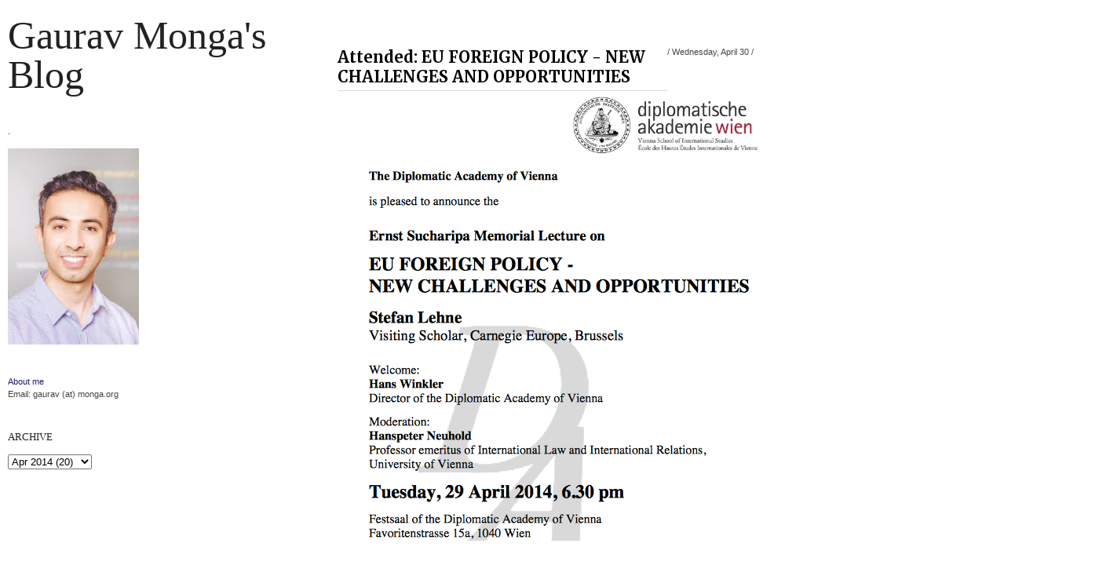

--- FILE ---
content_type: text/html; charset=UTF-8
request_url: http://www.monga.org/2014/04/attended-eu-foreign-policy-new.html
body_size: 10563
content:
<!DOCTYPE html>
<html dir='ltr' xmlns='http://www.w3.org/1999/xhtml' xmlns:b='http://www.google.com/2005/gml/b' xmlns:data='http://www.google.com/2005/gml/data' xmlns:expr='http://www.google.com/2005/gml/expr'>
<script>
  (function(i,s,o,g,r,a,m){i['GoogleAnalyticsObject']=r;i[r]=i[r]||function(){
  (i[r].q=i[r].q||[]).push(arguments)},i[r].l=1*new Date();a=s.createElement(o),
  m=s.getElementsByTagName(o)[0];a.async=1;a.src=g;m.parentNode.insertBefore(a,m)
  })(window,document,'script','//www.google-analytics.com/analytics.js','ga');

  ga('create', 'UA-6867128-10', 'auto');
  ga('send', 'pageview');

</script>
<head>
<link href='https://www.blogger.com/static/v1/widgets/2944754296-widget_css_bundle.css' rel='stylesheet' type='text/css'/>
<meta content='text/html; charset=UTF-8' http-equiv='Content-Type'/>
<meta content='blogger' name='generator'/>
<link href='http://www.monga.org/favicon.ico' rel='icon' type='image/x-icon'/>
<link href='http://www.monga.org/2014/04/attended-eu-foreign-policy-new.html' rel='canonical'/>
<link rel="alternate" type="application/atom+xml" title="Gaurav Monga&#39;s blog - Atom" href="http://www.monga.org/feeds/posts/default" />
<link rel="alternate" type="application/rss+xml" title="Gaurav Monga&#39;s blog - RSS" href="http://www.monga.org/feeds/posts/default?alt=rss" />
<link rel="service.post" type="application/atom+xml" title="Gaurav Monga&#39;s blog - Atom" href="https://www.blogger.com/feeds/12819325/posts/default" />

<link rel="alternate" type="application/atom+xml" title="Gaurav Monga&#39;s blog - Atom" href="http://www.monga.org/feeds/1622908224765833174/comments/default" />
<!--Can't find substitution for tag [blog.ieCssRetrofitLinks]-->
<link href='https://blogger.googleusercontent.com/img/b/R29vZ2xl/AVvXsEgHDEgu7QXS0yP0PJPkHcIkcJkBlZQMS2ki_e8r9dGOmo6YmVklgI_j0-W0zPhl26Pb4y77N4xumPF-1kTdZQINOnTSHdN34emh9W38DQdx4HCT35pxs8EBmAfyeKedSy2WDksp/?imgmax=800' rel='image_src'/>
<meta content='http://www.monga.org/2014/04/attended-eu-foreign-policy-new.html' property='og:url'/>
<meta content='Attended: EU FOREIGN POLICY - NEW CHALLENGES AND OPPORTUNITIES' property='og:title'/>
<meta content='A blog by Gaurav Monga on life, ideas and energy.' property='og:description'/>
<meta content='https://blogger.googleusercontent.com/img/b/R29vZ2xl/AVvXsEgHDEgu7QXS0yP0PJPkHcIkcJkBlZQMS2ki_e8r9dGOmo6YmVklgI_j0-W0zPhl26Pb4y77N4xumPF-1kTdZQINOnTSHdN34emh9W38DQdx4HCT35pxs8EBmAfyeKedSy2WDksp/w1200-h630-p-k-no-nu/?imgmax=800' property='og:image'/>
<title>Gaurav Monga's blog: Attended: EU FOREIGN POLICY - NEW CHALLENGES AND OPPORTUNITIES</title>
<style type='text/css'>@font-face{font-family:'Merriweather';font-style:normal;font-weight:700;font-stretch:100%;font-display:swap;src:url(//fonts.gstatic.com/s/merriweather/v33/u-4D0qyriQwlOrhSvowK_l5UcA6zuSYEqOzpPe3HOZJ5eX1WtLaQwmYiScCmDxhtNOKl8yDrOSAaGV31CPDaYKfFQn0.woff2)format('woff2');unicode-range:U+0460-052F,U+1C80-1C8A,U+20B4,U+2DE0-2DFF,U+A640-A69F,U+FE2E-FE2F;}@font-face{font-family:'Merriweather';font-style:normal;font-weight:700;font-stretch:100%;font-display:swap;src:url(//fonts.gstatic.com/s/merriweather/v33/u-4D0qyriQwlOrhSvowK_l5UcA6zuSYEqOzpPe3HOZJ5eX1WtLaQwmYiScCmDxhtNOKl8yDrOSAaEF31CPDaYKfFQn0.woff2)format('woff2');unicode-range:U+0301,U+0400-045F,U+0490-0491,U+04B0-04B1,U+2116;}@font-face{font-family:'Merriweather';font-style:normal;font-weight:700;font-stretch:100%;font-display:swap;src:url(//fonts.gstatic.com/s/merriweather/v33/u-4D0qyriQwlOrhSvowK_l5UcA6zuSYEqOzpPe3HOZJ5eX1WtLaQwmYiScCmDxhtNOKl8yDrOSAaG131CPDaYKfFQn0.woff2)format('woff2');unicode-range:U+0102-0103,U+0110-0111,U+0128-0129,U+0168-0169,U+01A0-01A1,U+01AF-01B0,U+0300-0301,U+0303-0304,U+0308-0309,U+0323,U+0329,U+1EA0-1EF9,U+20AB;}@font-face{font-family:'Merriweather';font-style:normal;font-weight:700;font-stretch:100%;font-display:swap;src:url(//fonts.gstatic.com/s/merriweather/v33/u-4D0qyriQwlOrhSvowK_l5UcA6zuSYEqOzpPe3HOZJ5eX1WtLaQwmYiScCmDxhtNOKl8yDrOSAaGl31CPDaYKfFQn0.woff2)format('woff2');unicode-range:U+0100-02BA,U+02BD-02C5,U+02C7-02CC,U+02CE-02D7,U+02DD-02FF,U+0304,U+0308,U+0329,U+1D00-1DBF,U+1E00-1E9F,U+1EF2-1EFF,U+2020,U+20A0-20AB,U+20AD-20C0,U+2113,U+2C60-2C7F,U+A720-A7FF;}@font-face{font-family:'Merriweather';font-style:normal;font-weight:700;font-stretch:100%;font-display:swap;src:url(//fonts.gstatic.com/s/merriweather/v33/u-4D0qyriQwlOrhSvowK_l5UcA6zuSYEqOzpPe3HOZJ5eX1WtLaQwmYiScCmDxhtNOKl8yDrOSAaFF31CPDaYKfF.woff2)format('woff2');unicode-range:U+0000-00FF,U+0131,U+0152-0153,U+02BB-02BC,U+02C6,U+02DA,U+02DC,U+0304,U+0308,U+0329,U+2000-206F,U+20AC,U+2122,U+2191,U+2193,U+2212,U+2215,U+FEFF,U+FFFD;}</style>
<style id='page-skin-1' type='text/css'><!--
/*
**************************************************
**************************************************
/* Variable definitions
====================
<Variable name="keycolor" description="Main Color" type="color" default="#1a222a"/>
<Variable name="body.background" description="Body Background" type="background"
color="#fafafa"
default="#f2f2f2 url() repeat-x scroll top center"
/>
<Variable name="textcolor" description="Text Color"
type="color" default="#444">
<Variable name="post.title.color" description="Post Title Color"
type="color" default="#FF0000">
<Variable name="bgcolor" description="background color"
type="color" default="#f2f2f2">
<Variable name="header.bg.color" description="Header background color"
type="color" default="#ca3c3a">
<Variable name="sidebar.bgtitle.color" description="Sidebar Title Bg color"
type="color" default="#d3000e">
<Variable name="sidebar.title.textcolor" description="Sidebar Title Color"
type="color" default="#fff">
<Variable name="sidebar.title.shadowcolor" description="Sidebar shadow Color"
type="color" default="#000">
<Variable name="menu.bg.color" description="Menu Background Color"
type="color" default="#750005">
<Variable name="menu.textcolor" description="Menu Text Color"
type="color" default="#f2f2f2">
<Variable name="menu.hover.color" description="Menu Hover Color"
type="color" default="#1e1b1b">
<Variable name="bordercolor" description="Border Color"
type="color" default="#ddd">
<Variable name="bodyfont" description="Text Font"
type="font" default="11px Helvetica, Arial, Verdana, Sans">
<Variable name="title.font" description="Post title font"
type="font" default="italic normal 15px 'Times New Roman', Serif">
* Reset And General */
body {
background:#fff url() repeat-x scroll top center ;
margin:0;
color:#444444;
}
a:link, a:visited, a:hover {
color:#191970;
text-decoration:none;
}
a:hover {
color:#9b1806;
}
a img {border-width:0;}
#navbar-iframe, #LinkList1 h2, .feed-links {display:none}
.firstline {
text-transform:uppercase;
font-size:11px;
}
h1, h2, h3, h4, h5, h6 {
font-family:Arial, Helvetica, sans-serif;
font-weight:normal;
clear:both;}
h1 {font-size:28px;}
h2 {font-size:24px;}
h3 {font-size:20px;}
h4 {font-size:12px;}
h5 {font-size:10px;}
h6 {font-size:8px;}
hr {background-color:#444444;border:0;height:1px;margin-bottom:2px;clear:both;}
/* Header */
#header-wrapper {
height:auto;
width: 100%;
float:left;
overflow:hidden;
}
#header {
width:100%;
float:left;
text-align:left;
}
#header .widget {
padding:0 10px 20px 10px;
}
#header h1 {
margin:0;
padding:0;
font:normal 50px Garamond, 'Times New Roman', Georgia, Serif;
color:#222;
text-transform:capitalize;
line-height:1em;
}
#header .description {
margin:0;
padding:5px 0 0 0;
font:italic normal 15px Garamond, 'Times New Roman', Georgia, Serif;
}
#header a {
color:#222;
text-decoration:none;
}
#header a:hover {color:#999;}
#header img {margin:0 auto;opacity:1}
#header img:hover {margin:0 auto;opacity:0.5}
/* Outer-Wrapper */
#outer-wrapper {
background:#fff;
width: 1400px;
margin:10px auto;
padding:10px 0;
text-align:left;
font: normal normal 11px Arial, Tahoma, Helvetica, FreeSans, sans-serif;
}
/* Primary Content --------------------- */
#kanal {
width:1020px;
float:right !important;
}
#leftkanal {
float:left;
width:350px;
position:fixed;
}
#main-wrapper {
float: left;
width: 800px;
text-align: justify;
display: inline;
}
#main {
padding:20px 50px 20px;
}
.main .widget {
margin:0;
margin-top:20px;
}
.main .Blog {
border-bottom-width: 0;
}
#nav-dock {float:right;.display:none}
.post h3 {
margin:0;
}
.post h3 a, .post h3 a:visited, .post h3 strong {
width:60%;
font:normal bold 20px Merriweather;
float:left;
text-decoration:none;
color:#000000;
text-align:left;
border-bottom:1px solid #ddd;
padding-bottom:5px;
}
.post h3 strong, .post h3 a:hover {
color:$titlecolor;
}
.post-body {
margin:15px 0 .75em;
line-height:1.6em;
}
.post-body a {
border-bottom:1px dotted #cc2610;
}
.post-body blockquote {
line-height:1.3em;
border-left:1px solid #ddd;
padding:10px;
color:#828282;
}
.post blockquote {
margin:0 20px;
}
.post blockquote p {
margin:.75em 0;
}
.post-footer {
margin:0 0 50px;
font-size:11px;
text-transform:uppercase;
padding:0;
}
.post-footer-line-2 {margin-top:5px}
.comment-link {
margin-left:.6em;
}
.post img, table.tr-caption-container {
max-width:560px;
height:auto;
margin:0;
overflow:hidden;
}
.tr-caption-container img {
border: none;
padding: 0;
}
.jump-link a {
font-size:11px;
text-transform:capitalize;
padding:0;
margin:0;
border-bottom:1px dotted #cc2610;
}
.jump-link {
margin:0;
padding:0;
clear:right;
float:right;
}
/* Comments Content */
.comment-link {margin-left:.6em;}
#comments h4 {
font:normal bold 20px Merriweather;
line-height:1.4em;
margin:1em 0;
text-transform:none;
}
#comments-block {line-height:1.6em;margin:1em 0 1.5em;}
#comments-block .comment-author {
font-size:12px;
margin-right:20px;
border-top:1px solid #e7e7e7;
border-left:1px solid #e7e7e7;
border-right:1px solid #e7e7e7;
padding:5px 5px 5px 65px;
}
#comments-block .avatar-image-container {
height:45px;
position:absolute;
left:8px;
width:45px;
}
#comments-block .avatar-image-container img {
float:right;
height:45px;
width:45px;
}
#comments-block .comment-body {
margin-bottom:20px;
margin-left:0;
margin-right:20px;
border-bottom:1px solid #e7e7e7;
border-left:1px solid #e7e7e7;
border-right:1px solid #e7e7e7;
padding:10px 7px 7px 65px;
}
#comments-block .comment-footer {
background:none repeat scroll 0 0 transparent;
border:medium none;
float:right;
font-size:11px;
line-height:1.4em;
margin:-27px 25px 2em 0;
padding:5px;
text-transform:none;
}
#comments-block .comment-body p {margin:0 0 0.75em;}
#comments-block.avatar-comment-indent  {position:relative;margin:0 auto;}
#blog-pager-newer-link {
float:right;
background:url(https://blogger.googleusercontent.com/img/b/R29vZ2xl/AVvXsEjLThGG3qei-qNqhAanw8TfVJ7h9H_xYti8MZYghHcbwjiY0EPIvz23t1vUKBdjYowqguI8RvSRtE1oNgR2j315_blgMpD94o6vHsZk8f7xx6zhY2RYZXDWB9yPuh7P7qM0oOpV3g/s1600/newer.png) no-repeat center right;
padding:5px 20px 5px 10px;
}
#blog-pager-older-link {
float:left;
background:url(https://blogger.googleusercontent.com/img/b/R29vZ2xl/AVvXsEjx0skerMhNkO7OCvVJAP_IknpczHf91YwGrtUYk23VWP-EvVFxIktXPw_ARY4NVvnVBGjSIC7u5b_dZS2LpAvGIRdUzJTWYmhxKMlOA3Eikc7UT7PII1sn9e_Bo7NRrOA8HaqR2Q/s1600/older.png) no-repeat center left;
padding:5px 10px 5px 20px;
}
#blog-pager {text-align: center;text-transform:capitalize;padding-bottom:10px;}
#blog-pager a {color:#fff}
#blog-pager a:hover {color:#222}
/* Navigation ------------------------ */
#LinkList1 h2 {display:none}
#LinkList1 li {
border-bottom:1px solid #ddd
}
#LinkList1 li a:hover {
padding-right:10px;
}
#LinkList1 a, #LinkList1 a:visited {
text-decoration:none;
color:#444444;
}
#LinkList1 {
font-size:18px;
text-align:left;
font-style:italic;
font-family:Garamond, 'Times New Roman', Serif;
}
/* Secondary Content ----------------- */
#sidebar {
padding:10px 10px 0 0;
}
.item-title {text-transform:uppercase;font-size:11px}
#leftsidebar {padding:10px}
#leftsidebar-wrapper {
float: left;
width: 250px;
display: inline;
clear:both;
}
.sidebar {
color: $sidebartextcolor;
line-height: 1.5em;
}
.sidebar h2 {
font:13px Georgia, 'Times New Roman', Serif;
text-transform:uppercase;
margin: 0 0 10px 0;
padding: 4px 0;
color:#222;
}
.sidebar ul {
list-style:none;
margin:0 0 0;
padding:0 0 0;
}
.sidebar li {
margin:0;
padding:0 0 .25em 0;
line-height:1.5em;
border-bottom:1px solid #ddd;
}
.sidebar .widget {
margin:0 0 20px 0;
padding:0 0 15px 0;
}
/* Admin profile */
.profile-img { float: left;margin-top: 0 5px 0 0;}
.profile-data {
margin:0;
text-transform:uppercase;
font-family:'Trebuchet MS', Trebuchet, Arial, Verdana, Sans-serif;
color: #444444;
font-weight: bold;
line-height: 1.6em;
font-size:15px;}
.profile-datablock { margin:.5em 0 .5em;}
.profile-textblock { margin: 0.5em 0;line-height: 1.6em;}
.profile-link {font-family:'Trebuchet MS', Trebuchet, Arial, Verdana, Sans-serif;}
/* Footer --------------------------------------------------
-----------------------------------------------------------*/
#bottom {
width:60%;
padding:0;
font-size:11px;
line-height:1.6em;
color:#444444;
clear:both;
float:left;
border-top:1px solid #e7e7e7;
}
#bottom h2 {
font: normal bold 20px Merriweather;
margin: 0 0 6px 0;
padding: 4px 0;
color: #444444;
border-bottom:1px solid #e7e7e7;
}
#bottom ul {
list-style:none;
margin:0;
padding:0;
}
#bottom li {
margin:0;
padding:0 0 .25em 0;
line-height:1.5em;
border-bottom:1px dotted #e7e7e7;
}
#left-bottom {
width:40%;
float:left;
}
#right-bottom {
width:60%;
float:right;
}
#right-bottom .widget, #left-bottom .widget {
padding:15px;
margin-bottom:10px;
/* border-bottom:1px solid #ddd; */
}
#credit-wrapper {
border-top:1px solid #ddd;
width: 60%;
padding:15px 0;
margin: 0 auto;
color:#444444;
font-family:Arial, Halvetica, Verdana, Sans-Serif;
font-size:11px;
clear:both;
}
#credit-wrapper, #credit-wrapper a:visited{
text-decoration: none;
}
#credit-wrapper a:hover {
color:$(link.hover.color);
}
.credit-left {
width:50%;
float:left;
text-align:left;
}
.credit-right {
width:50%;
float:right;
text-align:right;
}

--></style>
<script src='http://ajax.googleapis.com/ajax/libs/jquery/1.3.2/jquery.min.js' type='text/javascript'></script>
<script type='text/javascript'>
/*
 */
;(function(d){var k=d.scrollTo=function(a,i,e){d(window).scrollTo(a,i,e)};k.defaults={axis:'xy',duration:parseFloat(d.fn.jquery)>=1.3?0:1};k.window=function(a){return d(window)._scrollable()};d.fn._scrollable=function(){return this.map(function(){var a=this,i=!a.nodeName||d.inArray(a.nodeName.toLowerCase(),['iframe','#document','html','body'])!=-1;if(!i)return a;var e=(a.contentWindow||a).document||a.ownerDocument||a;return d.browser.safari||e.compatMode=='BackCompat'?e.body:e.documentElement})};d.fn.scrollTo=function(n,j,b){if(typeof j=='object'){b=j;j=0}if(typeof b=='function')b={onAfter:b};if(n=='max')n=9e9;b=d.extend({},k.defaults,b);j=j||b.speed||b.duration;b.queue=b.queue&&b.axis.length>1;if(b.queue)j/=2;b.offset=p(b.offset);b.over=p(b.over);return this._scrollable().each(function(){var q=this,r=d(q),f=n,s,g={},u=r.is('html,body');switch(typeof f){case'number':case'string':if(/^([+-]=)?d+(.d+)?(px|%)?$/.test(f)){f=p(f);break}f=d(f,this);case'object':if(f.is||f.style)s=(f=d(f)).offset()}d.each(b.axis.split(''),function(a,i){var e=i=='x'?'Left':'Top',h=e.toLowerCase(),c='scroll'+e,l=q[c],m=k.max(q,i);if(s){g[c]=s[h]+(u?0:l-r.offset()[h]);if(b.margin){g[c]-=parseInt(f.css('margin'+e))||0;g[c]-=parseInt(f.css('border'+e+'Width'))||0}g[c]+=b.offset[h]||0;if(b.over[h])g[c]+=f[i=='x'?'width':'height']()*b.over[h]}else{var o=f[h];g[c]=o.slice&&o.slice(-1)=='%'?parseFloat(o)/100*m:o}if(/^d+$/.test(g[c]))g[c]=g[c]<=0?0:Math.min(g[c],m);if(!a&&b.queue){if(l!=g[c])t(b.onAfterFirst);delete g[c]}});t(b.onAfter);function t(a){r.animate(g,j,b.easing,a&&function(){a.call(this,n,b)})}}).end()};k.max=function(a,i){var e=i=='x'?'Width':'Height',h='scroll'+e;if(!d(a).is('html,body'))return a[h]-d(a)[e.toLowerCase()]();var c='client'+e,l=a.ownerDocument.documentElement,m=a.ownerDocument.body;return Math.max(l[h],m[h])-Math.min(l[c],m[c])};function p(a){return typeof a=='object'?a:{top:a,left:a}}})(jQuery);
</script>
<script type='text/javascript'>
$(function() {

    function scroll(direction) {

        var scroll, i,
                positions = [],
                here = $(window).scrollTop(),
                collection = $('.post-outer');

        collection.each(function() {
            positions.push(parseInt($(this).offset()['top'],10));
        });

        for(i = 0; i < positions.length; i++) {
            if (direction == 'next' && positions[i] > here) { scroll = collection.get(i); break; }
            if (direction == 'prev' && i > 0 && positions[i] >= here) { scroll = collection.get(i-1); break; }
        }

        if (scroll) {
            $.scrollTo(scroll, {
                duration: 200
            });
        }

        return false;
    }

    $("#next,#prev").click(function() {
        return scroll($(this).attr('id'));
    });   

});

</script>
<script>
  (function(i,s,o,g,r,a,m){i['GoogleAnalyticsObject']=r;i[r]=i[r]||function(){
  (i[r].q=i[r].q||[]).push(arguments)},i[r].l=1*new Date();a=s.createElement(o),
  m=s.getElementsByTagName(o)[0];a.async=1;a.src=g;m.parentNode.insertBefore(a,m)
  })(window,document,'script','//www.google-analytics.com/analytics.js','ga');

  ga('create', 'UA-6867128-10', 'auto');
  ga('send', 'pageview');

</script>
<link href='https://www.blogger.com/dyn-css/authorization.css?targetBlogID=12819325&amp;zx=8143766d-d8fa-4321-9468-3940b7e79ca5' media='none' onload='if(media!=&#39;all&#39;)media=&#39;all&#39;' rel='stylesheet'/><noscript><link href='https://www.blogger.com/dyn-css/authorization.css?targetBlogID=12819325&amp;zx=8143766d-d8fa-4321-9468-3940b7e79ca5' rel='stylesheet'/></noscript>
<meta name='google-adsense-platform-account' content='ca-host-pub-1556223355139109'/>
<meta name='google-adsense-platform-domain' content='blogspot.com'/>

</head>
<body>
<div id='outer-wrapper'><div id='wrap2'>
<!-- skip links for text browsers -->
<span id='skiplinks' style='display:none;'>
<a href='#main'>skip to main </a> |
      <a href='#sidebar'>skip to sidebar</a>
</span>
<div id='content-wrapper'>
<div id='leftkanal'>
<div id='header-wrapper'>
<div class='header section' id='header'><div class='widget Header' data-version='1' id='Header1'>
<div id='header-inner'>
<div class='titlewrapper'>
<h1 class='title'>
<a href='http://www.monga.org/'>
Gaurav Monga's blog
</a>
</h1>
</div>
<div class='descriptionwrapper'>
<p class='description'><span>
</span></p>
</div>
</div>
</div></div>
</div>
<div id='leftsidebar-wrapper'>
<div class='sidebar section' id='leftsidebar'><div class='widget Image' data-version='1' id='Image1'>
<h2>.</h2>
<div class='widget-content'>
<a href='http://gauravmonga.com'>
<img alt='.' height='250' id='Image1_img' src='https://blogger.googleusercontent.com/img/b/R29vZ2xl/AVvXsEjtvChs74C0rIvWy968gJ9_gjru-1T9rFKwjGXO10lOFpZ76p7GoYisvArZJvyawx1l3Vln2yKpN-sLbH51SvIcMgfemqSsyiJ4qguY9qw1W-LZpCCilQFX3R9arMxSdOpIA9bf/s250/bbb.jpg' width='167'/>
</a>
<br/>
</div>
<div class='clear'></div>
</div>
<div class='widget HTML' data-version='1' id='HTML5'>
<div class='widget-content'>
<a href="http://gauravmonga.com/">About me</a><div>Email: gaurav (at) monga.org</div>
</div>
<div class='clear'></div>
</div><div class='widget BlogArchive' data-version='1' id='BlogArchive1'>
<h2>Archive</h2>
<div class='widget-content'>
<div id='ArchiveList'>
<div id='BlogArchive1_ArchiveList'>
<select id='BlogArchive1_ArchiveMenu'>
<option value=''>Archive</option>
<option value='http://www.monga.org/2018/12/'>Dec 2018 (1)</option>
<option value='http://www.monga.org/2017/05/'>May 2017 (1)</option>
<option value='http://www.monga.org/2017/03/'>Mar 2017 (2)</option>
<option value='http://www.monga.org/2016/10/'>Oct 2016 (5)</option>
<option value='http://www.monga.org/2016/09/'>Sept 2016 (6)</option>
<option value='http://www.monga.org/2016/07/'>Jul 2016 (3)</option>
<option value='http://www.monga.org/2016/05/'>May 2016 (3)</option>
<option value='http://www.monga.org/2016/04/'>Apr 2016 (8)</option>
<option value='http://www.monga.org/2016/03/'>Mar 2016 (4)</option>
<option value='http://www.monga.org/2016/02/'>Feb 2016 (4)</option>
<option value='http://www.monga.org/2016/01/'>Jan 2016 (1)</option>
<option value='http://www.monga.org/2015/12/'>Dec 2015 (2)</option>
<option value='http://www.monga.org/2015/11/'>Nov 2015 (5)</option>
<option value='http://www.monga.org/2015/10/'>Oct 2015 (5)</option>
<option value='http://www.monga.org/2015/09/'>Sept 2015 (2)</option>
<option value='http://www.monga.org/2015/04/'>Apr 2015 (5)</option>
<option value='http://www.monga.org/2015/03/'>Mar 2015 (27)</option>
<option value='http://www.monga.org/2015/02/'>Feb 2015 (18)</option>
<option value='http://www.monga.org/2015/01/'>Jan 2015 (4)</option>
<option value='http://www.monga.org/2014/12/'>Dec 2014 (1)</option>
<option value='http://www.monga.org/2014/09/'>Sept 2014 (21)</option>
<option value='http://www.monga.org/2014/08/'>Aug 2014 (32)</option>
<option value='http://www.monga.org/2014/07/'>Jul 2014 (27)</option>
<option value='http://www.monga.org/2014/06/'>Jun 2014 (44)</option>
<option value='http://www.monga.org/2014/05/'>May 2014 (41)</option>
<option value='http://www.monga.org/2014/04/'>Apr 2014 (20)</option>
<option value='http://www.monga.org/2014/03/'>Mar 2014 (10)</option>
<option value='http://www.monga.org/2014/02/'>Feb 2014 (20)</option>
<option value='http://www.monga.org/2014/01/'>Jan 2014 (8)</option>
<option value='http://www.monga.org/2013/11/'>Nov 2013 (17)</option>
<option value='http://www.monga.org/2013/10/'>Oct 2013 (1)</option>
<option value='http://www.monga.org/2013/09/'>Sept 2013 (2)</option>
<option value='http://www.monga.org/2013/08/'>Aug 2013 (2)</option>
<option value='http://www.monga.org/2013/07/'>Jul 2013 (1)</option>
<option value='http://www.monga.org/2013/06/'>Jun 2013 (2)</option>
<option value='http://www.monga.org/2013/05/'>May 2013 (5)</option>
<option value='http://www.monga.org/2013/04/'>Apr 2013 (10)</option>
<option value='http://www.monga.org/2013/02/'>Feb 2013 (1)</option>
<option value='http://www.monga.org/2013/01/'>Jan 2013 (7)</option>
<option value='http://www.monga.org/2012/12/'>Dec 2012 (9)</option>
<option value='http://www.monga.org/2012/11/'>Nov 2012 (21)</option>
<option value='http://www.monga.org/2012/10/'>Oct 2012 (10)</option>
<option value='http://www.monga.org/2012/09/'>Sept 2012 (3)</option>
<option value='http://www.monga.org/2012/08/'>Aug 2012 (6)</option>
<option value='http://www.monga.org/2012/07/'>Jul 2012 (1)</option>
<option value='http://www.monga.org/2012/06/'>Jun 2012 (4)</option>
<option value='http://www.monga.org/2012/05/'>May 2012 (1)</option>
<option value='http://www.monga.org/2012/04/'>Apr 2012 (1)</option>
<option value='http://www.monga.org/2012/03/'>Mar 2012 (22)</option>
<option value='http://www.monga.org/2012/02/'>Feb 2012 (6)</option>
<option value='http://www.monga.org/2012/01/'>Jan 2012 (26)</option>
<option value='http://www.monga.org/2011/12/'>Dec 2011 (8)</option>
<option value='http://www.monga.org/2011/10/'>Oct 2011 (28)</option>
<option value='http://www.monga.org/2011/09/'>Sept 2011 (43)</option>
<option value='http://www.monga.org/2011/08/'>Aug 2011 (1)</option>
<option value='http://www.monga.org/2011/06/'>Jun 2011 (1)</option>
<option value='http://www.monga.org/2011/04/'>Apr 2011 (6)</option>
<option value='http://www.monga.org/2011/03/'>Mar 2011 (7)</option>
<option value='http://www.monga.org/2011/01/'>Jan 2011 (5)</option>
<option value='http://www.monga.org/2010/11/'>Nov 2010 (3)</option>
<option value='http://www.monga.org/2010/10/'>Oct 2010 (7)</option>
<option value='http://www.monga.org/2010/09/'>Sept 2010 (21)</option>
<option value='http://www.monga.org/2010/08/'>Aug 2010 (26)</option>
<option value='http://www.monga.org/2010/07/'>Jul 2010 (10)</option>
<option value='http://www.monga.org/2010/06/'>Jun 2010 (6)</option>
<option value='http://www.monga.org/2010/05/'>May 2010 (12)</option>
<option value='http://www.monga.org/2010/04/'>Apr 2010 (9)</option>
<option value='http://www.monga.org/2010/03/'>Mar 2010 (13)</option>
<option value='http://www.monga.org/2010/02/'>Feb 2010 (18)</option>
<option value='http://www.monga.org/2010/01/'>Jan 2010 (5)</option>
<option value='http://www.monga.org/2009/12/'>Dec 2009 (6)</option>
<option value='http://www.monga.org/2009/11/'>Nov 2009 (4)</option>
<option value='http://www.monga.org/2009/09/'>Sept 2009 (1)</option>
<option value='http://www.monga.org/2009/08/'>Aug 2009 (1)</option>
<option value='http://www.monga.org/2009/07/'>Jul 2009 (35)</option>
<option value='http://www.monga.org/2009/06/'>Jun 2009 (17)</option>
<option value='http://www.monga.org/2009/05/'>May 2009 (24)</option>
<option value='http://www.monga.org/2009/04/'>Apr 2009 (12)</option>
<option value='http://www.monga.org/2009/03/'>Mar 2009 (18)</option>
<option value='http://www.monga.org/2009/02/'>Feb 2009 (5)</option>
<option value='http://www.monga.org/2009/01/'>Jan 2009 (14)</option>
<option value='http://www.monga.org/2008/12/'>Dec 2008 (11)</option>
<option value='http://www.monga.org/2008/11/'>Nov 2008 (10)</option>
<option value='http://www.monga.org/2008/10/'>Oct 2008 (4)</option>
<option value='http://www.monga.org/2008/09/'>Sept 2008 (17)</option>
<option value='http://www.monga.org/2008/08/'>Aug 2008 (18)</option>
<option value='http://www.monga.org/2008/07/'>Jul 2008 (8)</option>
<option value='http://www.monga.org/2008/06/'>Jun 2008 (1)</option>
<option value='http://www.monga.org/2008/05/'>May 2008 (2)</option>
<option value='http://www.monga.org/2008/04/'>Apr 2008 (4)</option>
<option value='http://www.monga.org/2007/11/'>Nov 2007 (1)</option>
<option value='http://www.monga.org/2007/10/'>Oct 2007 (3)</option>
</select>
</div>
</div>
<div class='clear'></div>
</div>
</div><div class='widget Navbar' data-version='1' id='Navbar1'><script type="text/javascript">
    function setAttributeOnload(object, attribute, val) {
      if(window.addEventListener) {
        window.addEventListener('load',
          function(){ object[attribute] = val; }, false);
      } else {
        window.attachEvent('onload', function(){ object[attribute] = val; });
      }
    }
  </script>
<div id="navbar-iframe-container"></div>
<script type="text/javascript" src="https://apis.google.com/js/platform.js"></script>
<script type="text/javascript">
      gapi.load("gapi.iframes:gapi.iframes.style.bubble", function() {
        if (gapi.iframes && gapi.iframes.getContext) {
          gapi.iframes.getContext().openChild({
              url: 'https://www.blogger.com/navbar/12819325?po\x3d1622908224765833174\x26origin\x3dhttp://www.monga.org',
              where: document.getElementById("navbar-iframe-container"),
              id: "navbar-iframe"
          });
        }
      });
    </script><script type="text/javascript">
(function() {
var script = document.createElement('script');
script.type = 'text/javascript';
script.src = '//pagead2.googlesyndication.com/pagead/js/google_top_exp.js';
var head = document.getElementsByTagName('head')[0];
if (head) {
head.appendChild(script);
}})();
</script>
</div></div>
</div>
</div>
<!--end left kanal-->
<div id='kanal'>
<div id='main-wrapper'>
<div class='main section' id='main'><div class='widget Blog' data-version='1' id='Blog1'>
<div class='blog-posts hfeed'>
<!--Can't find substitution for tag [defaultAdStart]-->

        <div class="date-outer">
      

        <div class="date-posts">
      
<div class='post-outer'>
<div class='post hentry'>
<a name='1622908224765833174'></a>
<h3 class='post-title entry-title'>
<a href='http://www.monga.org/2014/04/attended-eu-foreign-policy-new.html'>Attended: EU FOREIGN POLICY - NEW CHALLENGES AND OPPORTUNITIES</a>
</h3>
<div class='post-header'>
<div class='post-header-line-1'>
<span class='post-author vcard'>
</span> / 
    <span class='pd'>Wednesday, April 30</span> / 
    <span class='post-labels'>
</span>
</div>
</div>
<div class='post-body entry-content'>
<p><img alt="Screenshot 2014 04 30 17 55 46" border="0" height="573" src="https://blogger.googleusercontent.com/img/b/R29vZ2xl/AVvXsEgHDEgu7QXS0yP0PJPkHcIkcJkBlZQMS2ki_e8r9dGOmo6YmVklgI_j0-W0zPhl26Pb4y77N4xumPF-1kTdZQINOnTSHdN34emh9W38DQdx4HCT35pxs8EBmAfyeKedSy2WDksp/?imgmax=800" style="float: left;" title="Screenshot 2014-04-30 17.55.46.png" width="548" /></p>
<p>&#160;</p>
<p>&#160;</p>
<p>&#160;</p>
<p>&#160;</p>
<p>&#160;</p>
<p>&#160;</p>
<p>&#160;</p>
<p>&#160;</p>
<p>&#160;</p>
<p>&#160;</p>
<p>&#160;</p>
<p>&#160;</p>
<p>&#160;</p>
<p>&#160;</p>
<p>&#160;</p>
<p>&#160;</p>
<p>&#160;</p>
<p>&#160;</p>
<p>&#160;</p>
<p>&#160;</p>
<p>&#160;</p>
<p>&#160;</p>
<p>&#160;</p>
<p>&#160;</p>
<p><img alt="IMG 0668" border="0" height="450" src="https://blogger.googleusercontent.com/img/b/R29vZ2xl/AVvXsEh1HJAT_MJAu7LFMImfmGcRJl206MS7LsdjtteDNWMLA2CQlv6puY-mR0xJfAFARe3qWYkfGm-CnsK4sPkeCwMsckuhlafycX6yTArf1Wv78n-CWcSbWfH6O-vfMx7Aogm5aVee/?imgmax=800" style="float: left;" title="IMG_0668.JPG" width="600" /></p>
<p>&#160;</p>
<p>&#160;</p>
<p>&#160;</p>
<p>&#160;</p>
<p>&#160;</p>
<p>&#160;</p>
<p>&#160;</p>
<p>&#160;</p>
<p>&#160;</p>
<p>&#160;</p>
<p>&#160;</p>
<p>&#160;</p>
<p>&#160;</p>
<p>&#160;</p>
<p>&#160;</p>
<p>&#160;</p>
<p>&#160;</p>
<p>&#160;</p>
<p>&#160;</p>
<p>The most interesting insight for me was that future threat to the&#160;EU will not come from the East but from the South. Putin, according to Stefan Lehne, is a rational actor and as with all rational actors he will ratchet up the temperature but does not a big way. Too much money and too many houses owned by wealthy Russians in&#160;London make it very difficult for Putin to act without any regard. If the a plus-zero actor (EU) and a Zero-sum actor (Russia) have competition, it seems Russia will win according to game theory.&#160;</p>
<p>&#160;</p>
<p><em>Ernst-Sucharipa-Memorial-Lecture given by&#160;Stefan Lehne &#160;(Ambassador; former Director General, Political Affairs, Austrian Ministry for European and International Affairs; Visiting Scholar, Carnegie Europe, Brussels).</em></p>
<p><em>Diplomatic Academy of Vienna</em></p>
<p>&#160;</p>
<p>&#160;</p>
<p>&#160;</p>
<p>&#160;</p>
<p>&#160;</p>
<p>&#160;</p>
<p>&#160;</p>
<p>&#160;</p>
<p>&#160;</p>
<p>&#160;</p>
<p>&#160;</p>
<p>&#160;</p>
<p>&#160;</p>
<p>&#160;</p>
<p>&#160;</p>
<div style='clear: both;'></div>
</div>
<div class='post-footer'>
<div class='post-footer-line post-footer-line-1'>
</div>
<div class='post-footer-line post-footer-line-2'>
</div>
<div class='post-footer-line post-footer-line-3'><span class='post-location'>
</span>
</div>
</div>
</div>
<div class='comments' id='comments'>
<a name='comments'></a>
<div id='backlinks-container'>
<div id='Blog1_backlinks-container'>
</div>
</div>
</div>
</div>

      </div></div>
    
<!--Can't find substitution for tag [adEnd]-->
</div>
<div class='blog-pager' id='blog-pager'>
<span id='blog-pager-newer-link'>
<a class='blog-pager-newer-link' href='http://www.monga.org/2014/05/best-way-to-spend-summers.html' id='Blog1_blog-pager-newer-link' title='Newer Post'>Newer Post</a>
</span>
<span id='blog-pager-older-link'>
<a class='blog-pager-older-link' href='http://www.monga.org/2014/04/visited-essl-museum.html' id='Blog1_blog-pager-older-link' title='Older Post'>Older Post</a>
</span>
</div>
<div class='clear'></div>
<div class='post-feeds'>
</div>
</div></div>
</div>
<div id='bottom'>
<div class='bottom no-items section' id='left-bottom'></div>
<div class='bottom no-items section' id='right-bottom'></div>
</div>
<!-- end bottom -->
<div class='clear'>&#160;</div>
</div>
</div>
<div id='credit-wrapper'>
<div class='credit-right'>
Copyright &#169; <a href='http://sites.google.com/site/wwwgauravmonga/disclosure'>Gaurav Monga</a></div>
<div class='credit-left'><a href='' title='blogger template'></a><a href=''></a></div>
</div>
</div></div>

<script type="text/javascript" src="https://www.blogger.com/static/v1/widgets/3845888474-widgets.js"></script>
<script type='text/javascript'>
window['__wavt'] = 'AOuZoY6eIx5UkZglc3DwzBwuZnUMNb63OA:1768741797083';_WidgetManager._Init('//www.blogger.com/rearrange?blogID\x3d12819325','//www.monga.org/2014/04/attended-eu-foreign-policy-new.html','12819325');
_WidgetManager._SetDataContext([{'name': 'blog', 'data': {'blogId': '12819325', 'title': 'Gaurav Monga\x27s blog', 'url': 'http://www.monga.org/2014/04/attended-eu-foreign-policy-new.html', 'canonicalUrl': 'http://www.monga.org/2014/04/attended-eu-foreign-policy-new.html', 'homepageUrl': 'http://www.monga.org/', 'searchUrl': 'http://www.monga.org/search', 'canonicalHomepageUrl': 'http://www.monga.org/', 'blogspotFaviconUrl': 'http://www.monga.org/favicon.ico', 'bloggerUrl': 'https://www.blogger.com', 'hasCustomDomain': true, 'httpsEnabled': false, 'enabledCommentProfileImages': false, 'gPlusViewType': 'FILTERED_POSTMOD', 'adultContent': false, 'analyticsAccountNumber': 'UA-6867128-10', 'encoding': 'UTF-8', 'locale': 'en-GB', 'localeUnderscoreDelimited': 'en_gb', 'languageDirection': 'ltr', 'isPrivate': false, 'isMobile': false, 'isMobileRequest': false, 'mobileClass': '', 'isPrivateBlog': false, 'isDynamicViewsAvailable': true, 'feedLinks': '\x3clink rel\x3d\x22alternate\x22 type\x3d\x22application/atom+xml\x22 title\x3d\x22Gaurav Monga\x26#39;s blog - Atom\x22 href\x3d\x22http://www.monga.org/feeds/posts/default\x22 /\x3e\n\x3clink rel\x3d\x22alternate\x22 type\x3d\x22application/rss+xml\x22 title\x3d\x22Gaurav Monga\x26#39;s blog - RSS\x22 href\x3d\x22http://www.monga.org/feeds/posts/default?alt\x3drss\x22 /\x3e\n\x3clink rel\x3d\x22service.post\x22 type\x3d\x22application/atom+xml\x22 title\x3d\x22Gaurav Monga\x26#39;s blog - Atom\x22 href\x3d\x22https://www.blogger.com/feeds/12819325/posts/default\x22 /\x3e\n\n\x3clink rel\x3d\x22alternate\x22 type\x3d\x22application/atom+xml\x22 title\x3d\x22Gaurav Monga\x26#39;s blog - Atom\x22 href\x3d\x22http://www.monga.org/feeds/1622908224765833174/comments/default\x22 /\x3e\n', 'meTag': '', 'adsenseHostId': 'ca-host-pub-1556223355139109', 'adsenseHasAds': false, 'adsenseAutoAds': false, 'boqCommentIframeForm': true, 'loginRedirectParam': '', 'view': '', 'dynamicViewsCommentsSrc': '//www.blogblog.com/dynamicviews/4224c15c4e7c9321/js/comments.js', 'dynamicViewsScriptSrc': '//www.blogblog.com/dynamicviews/2dfa401275732ff9', 'plusOneApiSrc': 'https://apis.google.com/js/platform.js', 'disableGComments': true, 'interstitialAccepted': false, 'sharing': {'platforms': [{'name': 'Get link', 'key': 'link', 'shareMessage': 'Get link', 'target': ''}, {'name': 'Facebook', 'key': 'facebook', 'shareMessage': 'Share to Facebook', 'target': 'facebook'}, {'name': 'BlogThis!', 'key': 'blogThis', 'shareMessage': 'BlogThis!', 'target': 'blog'}, {'name': 'X', 'key': 'twitter', 'shareMessage': 'Share to X', 'target': 'twitter'}, {'name': 'Pinterest', 'key': 'pinterest', 'shareMessage': 'Share to Pinterest', 'target': 'pinterest'}, {'name': 'Email', 'key': 'email', 'shareMessage': 'Email', 'target': 'email'}], 'disableGooglePlus': true, 'googlePlusShareButtonWidth': 0, 'googlePlusBootstrap': '\x3cscript type\x3d\x22text/javascript\x22\x3ewindow.___gcfg \x3d {\x27lang\x27: \x27en_GB\x27};\x3c/script\x3e'}, 'hasCustomJumpLinkMessage': false, 'jumpLinkMessage': 'Read more', 'pageType': 'item', 'postId': '1622908224765833174', 'postImageThumbnailUrl': 'https://blogger.googleusercontent.com/img/b/R29vZ2xl/AVvXsEgHDEgu7QXS0yP0PJPkHcIkcJkBlZQMS2ki_e8r9dGOmo6YmVklgI_j0-W0zPhl26Pb4y77N4xumPF-1kTdZQINOnTSHdN34emh9W38DQdx4HCT35pxs8EBmAfyeKedSy2WDksp/s72-c/?imgmax\x3d800', 'postImageUrl': 'https://blogger.googleusercontent.com/img/b/R29vZ2xl/AVvXsEgHDEgu7QXS0yP0PJPkHcIkcJkBlZQMS2ki_e8r9dGOmo6YmVklgI_j0-W0zPhl26Pb4y77N4xumPF-1kTdZQINOnTSHdN34emh9W38DQdx4HCT35pxs8EBmAfyeKedSy2WDksp/?imgmax\x3d800', 'pageName': 'Attended: EU FOREIGN POLICY - NEW CHALLENGES AND OPPORTUNITIES', 'pageTitle': 'Gaurav Monga\x27s blog: Attended: EU FOREIGN POLICY - NEW CHALLENGES AND OPPORTUNITIES', 'metaDescription': ''}}, {'name': 'features', 'data': {}}, {'name': 'messages', 'data': {'edit': 'Edit', 'linkCopiedToClipboard': 'Link copied to clipboard', 'ok': 'Ok', 'postLink': 'Post link'}}, {'name': 'template', 'data': {'name': 'custom', 'localizedName': 'Custom', 'isResponsive': false, 'isAlternateRendering': false, 'isCustom': true}}, {'name': 'view', 'data': {'classic': {'name': 'classic', 'url': '?view\x3dclassic'}, 'flipcard': {'name': 'flipcard', 'url': '?view\x3dflipcard'}, 'magazine': {'name': 'magazine', 'url': '?view\x3dmagazine'}, 'mosaic': {'name': 'mosaic', 'url': '?view\x3dmosaic'}, 'sidebar': {'name': 'sidebar', 'url': '?view\x3dsidebar'}, 'snapshot': {'name': 'snapshot', 'url': '?view\x3dsnapshot'}, 'timeslide': {'name': 'timeslide', 'url': '?view\x3dtimeslide'}, 'isMobile': false, 'title': 'Attended: EU FOREIGN POLICY - NEW CHALLENGES AND OPPORTUNITIES', 'description': 'A blog by Gaurav Monga on life, ideas and energy.', 'featuredImage': 'https://blogger.googleusercontent.com/img/b/R29vZ2xl/AVvXsEgHDEgu7QXS0yP0PJPkHcIkcJkBlZQMS2ki_e8r9dGOmo6YmVklgI_j0-W0zPhl26Pb4y77N4xumPF-1kTdZQINOnTSHdN34emh9W38DQdx4HCT35pxs8EBmAfyeKedSy2WDksp/?imgmax\x3d800', 'url': 'http://www.monga.org/2014/04/attended-eu-foreign-policy-new.html', 'type': 'item', 'isSingleItem': true, 'isMultipleItems': false, 'isError': false, 'isPage': false, 'isPost': true, 'isHomepage': false, 'isArchive': false, 'isLabelSearch': false, 'postId': 1622908224765833174}}]);
_WidgetManager._RegisterWidget('_HeaderView', new _WidgetInfo('Header1', 'header', document.getElementById('Header1'), {}, 'displayModeFull'));
_WidgetManager._RegisterWidget('_ImageView', new _WidgetInfo('Image1', 'leftsidebar', document.getElementById('Image1'), {'resize': true}, 'displayModeFull'));
_WidgetManager._RegisterWidget('_HTMLView', new _WidgetInfo('HTML5', 'leftsidebar', document.getElementById('HTML5'), {}, 'displayModeFull'));
_WidgetManager._RegisterWidget('_BlogArchiveView', new _WidgetInfo('BlogArchive1', 'leftsidebar', document.getElementById('BlogArchive1'), {'languageDirection': 'ltr', 'loadingMessage': 'Loading\x26hellip;'}, 'displayModeFull'));
_WidgetManager._RegisterWidget('_NavbarView', new _WidgetInfo('Navbar1', 'leftsidebar', document.getElementById('Navbar1'), {}, 'displayModeFull'));
_WidgetManager._RegisterWidget('_BlogView', new _WidgetInfo('Blog1', 'main', document.getElementById('Blog1'), {'cmtInteractionsEnabled': false, 'lightboxEnabled': true, 'lightboxModuleUrl': 'https://www.blogger.com/static/v1/jsbin/1887219187-lbx__en_gb.js', 'lightboxCssUrl': 'https://www.blogger.com/static/v1/v-css/828616780-lightbox_bundle.css'}, 'displayModeFull'));
</script>
</body>
</html>